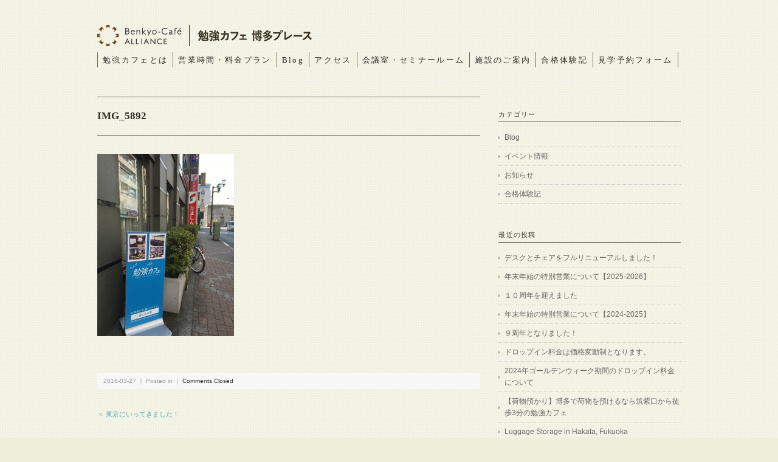

--- FILE ---
content_type: text/html; charset=UTF-8
request_url: https://benkyo-cafe-hakata.com/20160327blog/img_5892/
body_size: 44033
content:
<!DOCTYPE html>
<html>
<head>
<script async src="https://s.yimg.jp/images/listing/tool/cv/ytag.js"></script>
<script>
window.yjDataLayer = window.yjDataLayer || [];
function ytag() { yjDataLayer.push(arguments); }
ytag({"type":"ycl_cookie"});
</script>
<meta name="google-site-verification" content="NK_6l4K8Hc36XCfFNTzSCB6zhTpIMzbl7FqfZUFFbzA" />
<title>IMG_5892 | 博多駅から徒歩3分の自習室 勉強カフェ博多プレース - 博多駅から徒歩3分の自習室 勉強カフェ博多プレース</title>
<meta charset="utf-8">
<meta name="viewport" content="width=device-width, initial-scale=1.0">

<link rel="stylesheet" href="https://benkyo-cafe-hakata.com/wp-content/themes/flora/responsive.css" type="text/css" media="screen, print" />
<link rel="stylesheet" href="https://benkyo-cafe-hakata.com/wp-content/themes/flora/style.css" type="text/css" media="screen, print" />
<link rel="alternate" type="application/atom+xml" title="博多駅から徒歩3分の自習室 勉強カフェ博多プレース Atom Feed" href="https://benkyo-cafe-hakata.com/feed/atom/" />
<link rel="alternate" type="application/rss+xml" title="博多駅から徒歩3分の自習室 勉強カフェ博多プレース RSS Feed" href="https://benkyo-cafe-hakata.com/feed/" />
<!--[if lt IE 9]>
<script src="http://html5shiv.googlecode.com/svn/trunk/html5.js"></script>
<![endif]-->

		<!-- All in One SEO 4.9.3 - aioseo.com -->
	<meta name="robots" content="max-image-preview:large" />
	<meta name="author" content="bca_hakata"/>
	<link rel="canonical" href="https://benkyo-cafe-hakata.com/20160327blog/img_5892/" />
	<meta name="generator" content="All in One SEO (AIOSEO) 4.9.3" />
		<meta property="og:locale" content="ja_JP" />
		<meta property="og:site_name" content="勉強カフェ アライアンス博多プレース" />
		<meta property="og:type" content="article" />
		<meta property="og:title" content="IMG_5892 | 博多駅から徒歩3分の自習室 勉強カフェ博多プレース" />
		<meta property="og:url" content="https://benkyo-cafe-hakata.com/20160327blog/img_5892/" />
		<meta property="fb:admins" content="2401693119882342" />
		<meta property="article:published_time" content="2016-03-27T11:04:52+00:00" />
		<meta property="article:modified_time" content="2016-03-27T11:04:52+00:00" />
		<meta property="article:publisher" content="https://www.facebook.com/bca.hakata/" />
		<meta name="twitter:card" content="summary_large_image" />
		<meta name="twitter:site" content="@bca_hakata" />
		<meta name="twitter:title" content="IMG_5892 | 博多駅から徒歩3分の自習室 勉強カフェ博多プレース" />
		<meta name="twitter:creator" content="@bca_hakata" />
		<meta name="twitter:image" content="https://benkyo-cafe-hakata.com/wp-content/uploads/2021/08/logo_900_426.png" />
		<script type="application/ld+json" class="aioseo-schema">
			{"@context":"https:\/\/schema.org","@graph":[{"@type":"BreadcrumbList","@id":"https:\/\/benkyo-cafe-hakata.com\/20160327blog\/img_5892\/#breadcrumblist","itemListElement":[{"@type":"ListItem","@id":"https:\/\/benkyo-cafe-hakata.com#listItem","position":1,"name":"\u30db\u30fc\u30e0","item":"https:\/\/benkyo-cafe-hakata.com","nextItem":{"@type":"ListItem","@id":"https:\/\/benkyo-cafe-hakata.com\/20160327blog\/img_5892\/#listItem","name":"IMG_5892"}},{"@type":"ListItem","@id":"https:\/\/benkyo-cafe-hakata.com\/20160327blog\/img_5892\/#listItem","position":2,"name":"IMG_5892","previousItem":{"@type":"ListItem","@id":"https:\/\/benkyo-cafe-hakata.com#listItem","name":"\u30db\u30fc\u30e0"}}]},{"@type":"ItemPage","@id":"https:\/\/benkyo-cafe-hakata.com\/20160327blog\/img_5892\/#itempage","url":"https:\/\/benkyo-cafe-hakata.com\/20160327blog\/img_5892\/","name":"IMG_5892 | \u535a\u591a\u99c5\u304b\u3089\u5f92\u6b693\u5206\u306e\u81ea\u7fd2\u5ba4 \u52c9\u5f37\u30ab\u30d5\u30a7\u535a\u591a\u30d7\u30ec\u30fc\u30b9","inLanguage":"ja","isPartOf":{"@id":"https:\/\/benkyo-cafe-hakata.com\/#website"},"breadcrumb":{"@id":"https:\/\/benkyo-cafe-hakata.com\/20160327blog\/img_5892\/#breadcrumblist"},"author":{"@id":"https:\/\/benkyo-cafe-hakata.com\/author\/bca_hakata\/#author"},"creator":{"@id":"https:\/\/benkyo-cafe-hakata.com\/author\/bca_hakata\/#author"},"datePublished":"2016-03-27T20:04:52+09:00","dateModified":"2016-03-27T20:04:52+09:00"},{"@type":"Organization","@id":"https:\/\/benkyo-cafe-hakata.com\/#organization","name":"\u52c9\u5f37\u30ab\u30d5\u30a7\u535a\u591a\u30d7\u30ec\u30fc\u30b9","description":"\u52c9\u5f37\u306b\u96c6\u4e2d\u3067\u304d\u308b\u9b54\u6cd5\u306e\u7a7a\u9593","url":"https:\/\/benkyo-cafe-hakata.com\/","telephone":"+81924097433","logo":{"@type":"ImageObject","url":"https:\/\/benkyo-cafe-hakata.com\/wp-content\/uploads\/2021\/08\/logo_900_426.png","@id":"https:\/\/benkyo-cafe-hakata.com\/20160327blog\/img_5892\/#organizationLogo","width":900,"height":426},"image":{"@id":"https:\/\/benkyo-cafe-hakata.com\/20160327blog\/img_5892\/#organizationLogo"},"sameAs":["https:\/\/www.facebook.com\/bca.hakata\/","https:\/\/twitter.com\/bca_hakata"]},{"@type":"Person","@id":"https:\/\/benkyo-cafe-hakata.com\/author\/bca_hakata\/#author","url":"https:\/\/benkyo-cafe-hakata.com\/author\/bca_hakata\/","name":"bca_hakata","image":{"@type":"ImageObject","@id":"https:\/\/benkyo-cafe-hakata.com\/20160327blog\/img_5892\/#authorImage","url":"https:\/\/secure.gravatar.com\/avatar\/bb21fbd207f84725a66903b9c8ee7d695ccbc6e3721cfe19a941e1861bdaea49?s=96&d=mm&r=g","width":96,"height":96,"caption":"bca_hakata"}},{"@type":"WebSite","@id":"https:\/\/benkyo-cafe-hakata.com\/#website","url":"https:\/\/benkyo-cafe-hakata.com\/","name":"\u535a\u591a\u99c5\u304b\u3089\u5f92\u6b693\u5206\u306e\u81ea\u7fd2\u5ba4 \u52c9\u5f37\u30ab\u30d5\u30a7\u535a\u591a\u30d7\u30ec\u30fc\u30b9","description":"\u52c9\u5f37\u306b\u96c6\u4e2d\u3067\u304d\u308b\u9b54\u6cd5\u306e\u7a7a\u9593","inLanguage":"ja","publisher":{"@id":"https:\/\/benkyo-cafe-hakata.com\/#organization"}}]}
		</script>
		<!-- All in One SEO -->

<link rel='dns-prefetch' href='//ajax.googleapis.com' />
<link rel="alternate" title="oEmbed (JSON)" type="application/json+oembed" href="https://benkyo-cafe-hakata.com/wp-json/oembed/1.0/embed?url=https%3A%2F%2Fbenkyo-cafe-hakata.com%2F20160327blog%2Fimg_5892%2F" />
<link rel="alternate" title="oEmbed (XML)" type="text/xml+oembed" href="https://benkyo-cafe-hakata.com/wp-json/oembed/1.0/embed?url=https%3A%2F%2Fbenkyo-cafe-hakata.com%2F20160327blog%2Fimg_5892%2F&#038;format=xml" />
<style id='wp-img-auto-sizes-contain-inline-css' type='text/css'>
img:is([sizes=auto i],[sizes^="auto," i]){contain-intrinsic-size:3000px 1500px}
/*# sourceURL=wp-img-auto-sizes-contain-inline-css */
</style>
<style id='wp-emoji-styles-inline-css' type='text/css'>

	img.wp-smiley, img.emoji {
		display: inline !important;
		border: none !important;
		box-shadow: none !important;
		height: 1em !important;
		width: 1em !important;
		margin: 0 0.07em !important;
		vertical-align: -0.1em !important;
		background: none !important;
		padding: 0 !important;
	}
/*# sourceURL=wp-emoji-styles-inline-css */
</style>
<style id='wp-block-library-inline-css' type='text/css'>
:root{--wp-block-synced-color:#7a00df;--wp-block-synced-color--rgb:122,0,223;--wp-bound-block-color:var(--wp-block-synced-color);--wp-editor-canvas-background:#ddd;--wp-admin-theme-color:#007cba;--wp-admin-theme-color--rgb:0,124,186;--wp-admin-theme-color-darker-10:#006ba1;--wp-admin-theme-color-darker-10--rgb:0,107,160.5;--wp-admin-theme-color-darker-20:#005a87;--wp-admin-theme-color-darker-20--rgb:0,90,135;--wp-admin-border-width-focus:2px}@media (min-resolution:192dpi){:root{--wp-admin-border-width-focus:1.5px}}.wp-element-button{cursor:pointer}:root .has-very-light-gray-background-color{background-color:#eee}:root .has-very-dark-gray-background-color{background-color:#313131}:root .has-very-light-gray-color{color:#eee}:root .has-very-dark-gray-color{color:#313131}:root .has-vivid-green-cyan-to-vivid-cyan-blue-gradient-background{background:linear-gradient(135deg,#00d084,#0693e3)}:root .has-purple-crush-gradient-background{background:linear-gradient(135deg,#34e2e4,#4721fb 50%,#ab1dfe)}:root .has-hazy-dawn-gradient-background{background:linear-gradient(135deg,#faaca8,#dad0ec)}:root .has-subdued-olive-gradient-background{background:linear-gradient(135deg,#fafae1,#67a671)}:root .has-atomic-cream-gradient-background{background:linear-gradient(135deg,#fdd79a,#004a59)}:root .has-nightshade-gradient-background{background:linear-gradient(135deg,#330968,#31cdcf)}:root .has-midnight-gradient-background{background:linear-gradient(135deg,#020381,#2874fc)}:root{--wp--preset--font-size--normal:16px;--wp--preset--font-size--huge:42px}.has-regular-font-size{font-size:1em}.has-larger-font-size{font-size:2.625em}.has-normal-font-size{font-size:var(--wp--preset--font-size--normal)}.has-huge-font-size{font-size:var(--wp--preset--font-size--huge)}.has-text-align-center{text-align:center}.has-text-align-left{text-align:left}.has-text-align-right{text-align:right}.has-fit-text{white-space:nowrap!important}#end-resizable-editor-section{display:none}.aligncenter{clear:both}.items-justified-left{justify-content:flex-start}.items-justified-center{justify-content:center}.items-justified-right{justify-content:flex-end}.items-justified-space-between{justify-content:space-between}.screen-reader-text{border:0;clip-path:inset(50%);height:1px;margin:-1px;overflow:hidden;padding:0;position:absolute;width:1px;word-wrap:normal!important}.screen-reader-text:focus{background-color:#ddd;clip-path:none;color:#444;display:block;font-size:1em;height:auto;left:5px;line-height:normal;padding:15px 23px 14px;text-decoration:none;top:5px;width:auto;z-index:100000}html :where(.has-border-color){border-style:solid}html :where([style*=border-top-color]){border-top-style:solid}html :where([style*=border-right-color]){border-right-style:solid}html :where([style*=border-bottom-color]){border-bottom-style:solid}html :where([style*=border-left-color]){border-left-style:solid}html :where([style*=border-width]){border-style:solid}html :where([style*=border-top-width]){border-top-style:solid}html :where([style*=border-right-width]){border-right-style:solid}html :where([style*=border-bottom-width]){border-bottom-style:solid}html :where([style*=border-left-width]){border-left-style:solid}html :where(img[class*=wp-image-]){height:auto;max-width:100%}:where(figure){margin:0 0 1em}html :where(.is-position-sticky){--wp-admin--admin-bar--position-offset:var(--wp-admin--admin-bar--height,0px)}@media screen and (max-width:600px){html :where(.is-position-sticky){--wp-admin--admin-bar--position-offset:0px}}

/*# sourceURL=wp-block-library-inline-css */
</style><style id='wp-block-spacer-inline-css' type='text/css'>
.wp-block-spacer{clear:both}
/*# sourceURL=https://benkyo-cafe-hakata.com/wp-includes/blocks/spacer/style.min.css */
</style>
<style id='global-styles-inline-css' type='text/css'>
:root{--wp--preset--aspect-ratio--square: 1;--wp--preset--aspect-ratio--4-3: 4/3;--wp--preset--aspect-ratio--3-4: 3/4;--wp--preset--aspect-ratio--3-2: 3/2;--wp--preset--aspect-ratio--2-3: 2/3;--wp--preset--aspect-ratio--16-9: 16/9;--wp--preset--aspect-ratio--9-16: 9/16;--wp--preset--color--black: #000000;--wp--preset--color--cyan-bluish-gray: #abb8c3;--wp--preset--color--white: #ffffff;--wp--preset--color--pale-pink: #f78da7;--wp--preset--color--vivid-red: #cf2e2e;--wp--preset--color--luminous-vivid-orange: #ff6900;--wp--preset--color--luminous-vivid-amber: #fcb900;--wp--preset--color--light-green-cyan: #7bdcb5;--wp--preset--color--vivid-green-cyan: #00d084;--wp--preset--color--pale-cyan-blue: #8ed1fc;--wp--preset--color--vivid-cyan-blue: #0693e3;--wp--preset--color--vivid-purple: #9b51e0;--wp--preset--gradient--vivid-cyan-blue-to-vivid-purple: linear-gradient(135deg,rgb(6,147,227) 0%,rgb(155,81,224) 100%);--wp--preset--gradient--light-green-cyan-to-vivid-green-cyan: linear-gradient(135deg,rgb(122,220,180) 0%,rgb(0,208,130) 100%);--wp--preset--gradient--luminous-vivid-amber-to-luminous-vivid-orange: linear-gradient(135deg,rgb(252,185,0) 0%,rgb(255,105,0) 100%);--wp--preset--gradient--luminous-vivid-orange-to-vivid-red: linear-gradient(135deg,rgb(255,105,0) 0%,rgb(207,46,46) 100%);--wp--preset--gradient--very-light-gray-to-cyan-bluish-gray: linear-gradient(135deg,rgb(238,238,238) 0%,rgb(169,184,195) 100%);--wp--preset--gradient--cool-to-warm-spectrum: linear-gradient(135deg,rgb(74,234,220) 0%,rgb(151,120,209) 20%,rgb(207,42,186) 40%,rgb(238,44,130) 60%,rgb(251,105,98) 80%,rgb(254,248,76) 100%);--wp--preset--gradient--blush-light-purple: linear-gradient(135deg,rgb(255,206,236) 0%,rgb(152,150,240) 100%);--wp--preset--gradient--blush-bordeaux: linear-gradient(135deg,rgb(254,205,165) 0%,rgb(254,45,45) 50%,rgb(107,0,62) 100%);--wp--preset--gradient--luminous-dusk: linear-gradient(135deg,rgb(255,203,112) 0%,rgb(199,81,192) 50%,rgb(65,88,208) 100%);--wp--preset--gradient--pale-ocean: linear-gradient(135deg,rgb(255,245,203) 0%,rgb(182,227,212) 50%,rgb(51,167,181) 100%);--wp--preset--gradient--electric-grass: linear-gradient(135deg,rgb(202,248,128) 0%,rgb(113,206,126) 100%);--wp--preset--gradient--midnight: linear-gradient(135deg,rgb(2,3,129) 0%,rgb(40,116,252) 100%);--wp--preset--font-size--small: 13px;--wp--preset--font-size--medium: 20px;--wp--preset--font-size--large: 36px;--wp--preset--font-size--x-large: 42px;--wp--preset--spacing--20: 0.44rem;--wp--preset--spacing--30: 0.67rem;--wp--preset--spacing--40: 1rem;--wp--preset--spacing--50: 1.5rem;--wp--preset--spacing--60: 2.25rem;--wp--preset--spacing--70: 3.38rem;--wp--preset--spacing--80: 5.06rem;--wp--preset--shadow--natural: 6px 6px 9px rgba(0, 0, 0, 0.2);--wp--preset--shadow--deep: 12px 12px 50px rgba(0, 0, 0, 0.4);--wp--preset--shadow--sharp: 6px 6px 0px rgba(0, 0, 0, 0.2);--wp--preset--shadow--outlined: 6px 6px 0px -3px rgb(255, 255, 255), 6px 6px rgb(0, 0, 0);--wp--preset--shadow--crisp: 6px 6px 0px rgb(0, 0, 0);}:where(.is-layout-flex){gap: 0.5em;}:where(.is-layout-grid){gap: 0.5em;}body .is-layout-flex{display: flex;}.is-layout-flex{flex-wrap: wrap;align-items: center;}.is-layout-flex > :is(*, div){margin: 0;}body .is-layout-grid{display: grid;}.is-layout-grid > :is(*, div){margin: 0;}:where(.wp-block-columns.is-layout-flex){gap: 2em;}:where(.wp-block-columns.is-layout-grid){gap: 2em;}:where(.wp-block-post-template.is-layout-flex){gap: 1.25em;}:where(.wp-block-post-template.is-layout-grid){gap: 1.25em;}.has-black-color{color: var(--wp--preset--color--black) !important;}.has-cyan-bluish-gray-color{color: var(--wp--preset--color--cyan-bluish-gray) !important;}.has-white-color{color: var(--wp--preset--color--white) !important;}.has-pale-pink-color{color: var(--wp--preset--color--pale-pink) !important;}.has-vivid-red-color{color: var(--wp--preset--color--vivid-red) !important;}.has-luminous-vivid-orange-color{color: var(--wp--preset--color--luminous-vivid-orange) !important;}.has-luminous-vivid-amber-color{color: var(--wp--preset--color--luminous-vivid-amber) !important;}.has-light-green-cyan-color{color: var(--wp--preset--color--light-green-cyan) !important;}.has-vivid-green-cyan-color{color: var(--wp--preset--color--vivid-green-cyan) !important;}.has-pale-cyan-blue-color{color: var(--wp--preset--color--pale-cyan-blue) !important;}.has-vivid-cyan-blue-color{color: var(--wp--preset--color--vivid-cyan-blue) !important;}.has-vivid-purple-color{color: var(--wp--preset--color--vivid-purple) !important;}.has-black-background-color{background-color: var(--wp--preset--color--black) !important;}.has-cyan-bluish-gray-background-color{background-color: var(--wp--preset--color--cyan-bluish-gray) !important;}.has-white-background-color{background-color: var(--wp--preset--color--white) !important;}.has-pale-pink-background-color{background-color: var(--wp--preset--color--pale-pink) !important;}.has-vivid-red-background-color{background-color: var(--wp--preset--color--vivid-red) !important;}.has-luminous-vivid-orange-background-color{background-color: var(--wp--preset--color--luminous-vivid-orange) !important;}.has-luminous-vivid-amber-background-color{background-color: var(--wp--preset--color--luminous-vivid-amber) !important;}.has-light-green-cyan-background-color{background-color: var(--wp--preset--color--light-green-cyan) !important;}.has-vivid-green-cyan-background-color{background-color: var(--wp--preset--color--vivid-green-cyan) !important;}.has-pale-cyan-blue-background-color{background-color: var(--wp--preset--color--pale-cyan-blue) !important;}.has-vivid-cyan-blue-background-color{background-color: var(--wp--preset--color--vivid-cyan-blue) !important;}.has-vivid-purple-background-color{background-color: var(--wp--preset--color--vivid-purple) !important;}.has-black-border-color{border-color: var(--wp--preset--color--black) !important;}.has-cyan-bluish-gray-border-color{border-color: var(--wp--preset--color--cyan-bluish-gray) !important;}.has-white-border-color{border-color: var(--wp--preset--color--white) !important;}.has-pale-pink-border-color{border-color: var(--wp--preset--color--pale-pink) !important;}.has-vivid-red-border-color{border-color: var(--wp--preset--color--vivid-red) !important;}.has-luminous-vivid-orange-border-color{border-color: var(--wp--preset--color--luminous-vivid-orange) !important;}.has-luminous-vivid-amber-border-color{border-color: var(--wp--preset--color--luminous-vivid-amber) !important;}.has-light-green-cyan-border-color{border-color: var(--wp--preset--color--light-green-cyan) !important;}.has-vivid-green-cyan-border-color{border-color: var(--wp--preset--color--vivid-green-cyan) !important;}.has-pale-cyan-blue-border-color{border-color: var(--wp--preset--color--pale-cyan-blue) !important;}.has-vivid-cyan-blue-border-color{border-color: var(--wp--preset--color--vivid-cyan-blue) !important;}.has-vivid-purple-border-color{border-color: var(--wp--preset--color--vivid-purple) !important;}.has-vivid-cyan-blue-to-vivid-purple-gradient-background{background: var(--wp--preset--gradient--vivid-cyan-blue-to-vivid-purple) !important;}.has-light-green-cyan-to-vivid-green-cyan-gradient-background{background: var(--wp--preset--gradient--light-green-cyan-to-vivid-green-cyan) !important;}.has-luminous-vivid-amber-to-luminous-vivid-orange-gradient-background{background: var(--wp--preset--gradient--luminous-vivid-amber-to-luminous-vivid-orange) !important;}.has-luminous-vivid-orange-to-vivid-red-gradient-background{background: var(--wp--preset--gradient--luminous-vivid-orange-to-vivid-red) !important;}.has-very-light-gray-to-cyan-bluish-gray-gradient-background{background: var(--wp--preset--gradient--very-light-gray-to-cyan-bluish-gray) !important;}.has-cool-to-warm-spectrum-gradient-background{background: var(--wp--preset--gradient--cool-to-warm-spectrum) !important;}.has-blush-light-purple-gradient-background{background: var(--wp--preset--gradient--blush-light-purple) !important;}.has-blush-bordeaux-gradient-background{background: var(--wp--preset--gradient--blush-bordeaux) !important;}.has-luminous-dusk-gradient-background{background: var(--wp--preset--gradient--luminous-dusk) !important;}.has-pale-ocean-gradient-background{background: var(--wp--preset--gradient--pale-ocean) !important;}.has-electric-grass-gradient-background{background: var(--wp--preset--gradient--electric-grass) !important;}.has-midnight-gradient-background{background: var(--wp--preset--gradient--midnight) !important;}.has-small-font-size{font-size: var(--wp--preset--font-size--small) !important;}.has-medium-font-size{font-size: var(--wp--preset--font-size--medium) !important;}.has-large-font-size{font-size: var(--wp--preset--font-size--large) !important;}.has-x-large-font-size{font-size: var(--wp--preset--font-size--x-large) !important;}
/*# sourceURL=global-styles-inline-css */
</style>

<style id='classic-theme-styles-inline-css' type='text/css'>
/*! This file is auto-generated */
.wp-block-button__link{color:#fff;background-color:#32373c;border-radius:9999px;box-shadow:none;text-decoration:none;padding:calc(.667em + 2px) calc(1.333em + 2px);font-size:1.125em}.wp-block-file__button{background:#32373c;color:#fff;text-decoration:none}
/*# sourceURL=/wp-includes/css/classic-themes.min.css */
</style>
<link rel='stylesheet' id='easy_table_style-css' href='https://benkyo-cafe-hakata.com/wp-content/plugins/easy-table/themes/cuscosky/style.css?ver=1.8' type='text/css' media='all' />
<script type="text/javascript" src="http://ajax.googleapis.com/ajax/libs/jquery/1.7.1/jquery.min.js?ver=1.7.1" id="jquery-js"></script>
<link rel="https://api.w.org/" href="https://benkyo-cafe-hakata.com/wp-json/" /><link rel="alternate" title="JSON" type="application/json" href="https://benkyo-cafe-hakata.com/wp-json/wp/v2/media/1847" /><link rel='shortlink' href='https://benkyo-cafe-hakata.com/?p=1847' />
<style type="text/css" id="custom-background-css">
body.custom-background { background-color: #eeeeda; background-image: url("https://benkyo-cafe-hakata.com/wp-content/uploads/2015/06/bg.png"); background-position: left top; background-size: auto; background-repeat: repeat; background-attachment: scroll; }
</style>
	<link rel="icon" href="https://benkyo-cafe-hakata.com/wp-content/uploads/2018/01/cropped-favicon-32x32.png" sizes="32x32" />
<link rel="icon" href="https://benkyo-cafe-hakata.com/wp-content/uploads/2018/01/cropped-favicon-192x192.png" sizes="192x192" />
<link rel="apple-touch-icon" href="https://benkyo-cafe-hakata.com/wp-content/uploads/2018/01/cropped-favicon-180x180.png" />
<meta name="msapplication-TileImage" content="https://benkyo-cafe-hakata.com/wp-content/uploads/2018/01/cropped-favicon-270x270.png" />
		<style type="text/css" id="wp-custom-css">
			a.button{
   display:block;
   padding:10px;
   margin:0 auto;
   color:#337ab7;/* 文字色 */
   text-align:center;
   font-size:20px;
   font-weight: bold;
   border-radius: 0px;   
   text-decoration: none;
   width: 60%;
   border: 5px solid #337ab7;/*枠*/
}
/* マウスオーバー時 */
a.button:hover{
   color:#ffffff!important;
   background: #337ab7;/* 反転背景色 */
}

.th-nowrap{
  white-space: nowrap;
}

.td-nowrap{
  white-space: nowrap;
}
		</style>
		<script type="text/javascript" src="https://benkyo-cafe-hakata.com/wp-content/themes/flora/jquery/scrolltopcontrol.js"></script>
<script type="text/javascript">
 $().ready(function() {
   $(document).ready(
     function(){
     $("a img").hover(function(){
     $(this).fadeTo(200, 0.5);
     },function(){
     $(this).fadeTo(300, 1.0);
     });
   });
 });
	
</script>
<!-- Global site tag (gtag.js) - Google Analytics -->
<script async src="https://www.googletagmanager.com/gtag/js?id=UA-143097336-1">
</script>
<script>
  window.dataLayer = window.dataLayer || [];
  function gtag(){dataLayer.push(arguments);}
  gtag('js', new Date());

  gtag('config', 'UA-143097336-1');
</script>

<!-- Global site tag (gtag.js) - Google Ads: 943299851 -->
<script async src="https://www.googletagmanager.com/gtag/js?id=AW-943299851"></script>
<script>
  window.dataLayer = window.dataLayer || [];
  function gtag(){dataLayer.push(arguments);}
  gtag('js', new Date());

  gtag('config', 'AW-943299851');
</script>

<!-- Global site tag (gtag.js) - Google Analytics -->
<script async src="https://www.googletagmanager.com/gtag/js?id=G-XCLKL748LV"></script>
<script>
  window.dataLayer = window.dataLayer || [];
  function gtag(){dataLayer.push(arguments);}
  gtag('js', new Date());

  gtag('config', 'G-XCLKL748LV');
</script>

<!-- Event snippet for ドロップイン申し込み conversion page -->
<script>
  window.addEventListener('DOMContentLoaded', function() {
    document.querySelectorAll('[href*="script.google.com/a/macros/benkyo-cafe-hakata.com/s/AKfycbyGc9wKh48_hg48F_maf9YSSmobP4xL76qGn9JKCkHzsyxtO5gveUDEkdl1HbOEWpteQw/exec"]').forEach(function(link){
      link.addEventListener('click', function() {
        gtag('event', 'conversion', {'send_to': 'AW-943299851/A9znCIPGs7QbEIu65sED'});
      });
    });
  });
</script>
	
</head>

<body class="attachment wp-singular attachment-template-default single single-attachment postid-1847 attachmentid-1847 attachment-jpeg custom-background wp-theme-flora">
<!-- 全体warapper -->
<div class="wrapper">

<!-- ヘッダー -->
<header id="header">

<!-- ロゴ -->
<h1 class="logo">
<a href="https://benkyo-cafe-hakata.com" title="博多駅から徒歩3分の自習室 勉強カフェ博多プレース"><img src="https://benkyo-cafe-hakata.com//wp-content/uploads/2015/06/bca_hakata_logo.png" alt="博多駅から徒歩3分の自習室 勉強カフェ博多プレース"/></a>
</h1>
<!-- / ロゴ -->

<!-- トップナビゲーション -->
<nav id="nav">
<ul id="topnav">
<li><div class="menu-header"><ul id="menu-topnav" class="menu"><li id="menu-item-21" class="menu-item menu-item-type-post_type menu-item-object-page menu-item-21"><a href="https://benkyo-cafe-hakata.com/about/">勉強カフェとは</a></li>
<li id="menu-item-22" class="menu-item menu-item-type-post_type menu-item-object-page menu-item-22"><a href="https://benkyo-cafe-hakata.com/plan/">営業時間・料金プラン</a></li>
<li id="menu-item-24" class="menu-item menu-item-type-taxonomy menu-item-object-category menu-item-24"><a href="https://benkyo-cafe-hakata.com/category/blog/">Blog</a></li>
<li id="menu-item-23" class="menu-item menu-item-type-post_type menu-item-object-page menu-item-23"><a href="https://benkyo-cafe-hakata.com/access/">アクセス</a></li>
<li id="menu-item-474" class="menu-item menu-item-type-post_type menu-item-object-page menu-item-474"><a href="https://benkyo-cafe-hakata.com/seminarroom/">会議室・セミナールーム</a></li>
<li id="menu-item-516" class="menu-item menu-item-type-post_type menu-item-object-page menu-item-516"><a href="https://benkyo-cafe-hakata.com/facility/">施設のご案内</a></li>
<li id="menu-item-8281" class="menu-item menu-item-type-taxonomy menu-item-object-category menu-item-8281"><a href="https://benkyo-cafe-hakata.com/category/success-stories/">合格体験記</a></li>
<li id="menu-item-5807" class="menu-item menu-item-type-post_type menu-item-object-page menu-item-5807"><a href="https://benkyo-cafe-hakata.com/entry-form/">見学予約フォーム</a></li>
</ul></div></li>
</ul>
</nav>
<!-- / トップナビゲーション -->

</header>
<!-- / ヘッダー -->
<!-- メインwrap -->
<div id="main">


<!-- コンテンツブロック -->
<div class="row">


<!-- 本文エリア -->
<article class="twothird">

<!-- ページタイトル -->
<h2 class="pagetitle"></h2>
<!-- / ページタイトル -->


<!-- 投稿 -->
<h3 class="blog-title">IMG_5892</h3>

<p class="attachment"><a href='https://benkyo-cafe-hakata.com/wp-content/uploads/2016/03/IMG_5892-e1459077112814.jpg'><img fetchpriority="high" decoding="async" width="225" height="300" src="https://benkyo-cafe-hakata.com/wp-content/uploads/2016/03/IMG_5892-e1459077112814-225x300.jpg" class="attachment-medium size-medium" alt="" srcset="https://benkyo-cafe-hakata.com/wp-content/uploads/2016/03/IMG_5892-e1459077112814-225x300.jpg 225w, https://benkyo-cafe-hakata.com/wp-content/uploads/2016/03/IMG_5892-e1459077112814-768x1024.jpg 768w" sizes="(max-width: 225px) 100vw, 225px" /></a></p>

<div id="blog-foot">2016-03-27 ｜ Posted in  ｜ <span>Comments Closed</span>　</div>
<!-- / 投稿 -->

<!-- ページャー -->
<div id="next">
<span class="left"><a href="https://benkyo-cafe-hakata.com/20160327blog/" rel="prev">＜ 東京にいってきました！</a></span>
<span class="right"></span>
<div class="clear"></div>
</div>
<!-- / ページャー -->

<!-- コメントエリア -->


<!-- / コメントエリア -->

<!-- 投稿が無い場合 -->
<!-- 投稿が無い場合 -->


</article>
<!-- / 本文エリア -->


<!-- サイドエリア -->
<article class="third">

<!-- サイドバー -->
<div id="sidebar">

<div id="sidebox">
<div id="categories-2" class="widget widget_categories"><div class="sidebar-title">カテゴリー</div>
			<ul>
					<li class="cat-item cat-item-2"><a href="https://benkyo-cafe-hakata.com/category/blog/">Blog</a>
</li>
	<li class="cat-item cat-item-4"><a href="https://benkyo-cafe-hakata.com/category/gallery/">イベント情報</a>
</li>
	<li class="cat-item cat-item-3"><a href="https://benkyo-cafe-hakata.com/category/news/">お知らせ</a>
</li>
	<li class="cat-item cat-item-33"><a href="https://benkyo-cafe-hakata.com/category/success-stories/">合格体験記</a>
</li>
			</ul>

			</div><div id="block-37" class="widget widget_block">
<div style="height:40px" aria-hidden="true" class="wp-block-spacer"></div>
</div>
		<div id="recent-posts-2" class="widget widget_recent_entries">
		<div class="sidebar-title">最近の投稿</div>
		<ul>
											<li>
					<a href="https://benkyo-cafe-hakata.com/renewal-desk-chair/">デスクとチェアをフルリニューアルしました！</a>
									</li>
											<li>
					<a href="https://benkyo-cafe-hakata.com/nenmatsu-nenshi-2025-2026/">年末年始の特別営業について【2025-2026】</a>
									</li>
											<li>
					<a href="https://benkyo-cafe-hakata.com/%ef%bc%91%ef%bc%90%e5%91%a8%e5%b9%b4%e3%81%a8%e3%81%aa%e3%82%8a%e3%81%be%e3%81%97%e3%81%9f/">１０周年を迎えました</a>
									</li>
											<li>
					<a href="https://benkyo-cafe-hakata.com/nenmatsu-nenshi-2024-2025/">年末年始の特別営業について【2024-2025】</a>
									</li>
											<li>
					<a href="https://benkyo-cafe-hakata.com/%ef%bc%99%e5%91%a8%e5%b9%b4%e3%81%a8%e3%81%aa%e3%82%8a%e3%81%be%e3%81%97%e3%81%9f%ef%bc%81/">９周年となりました！</a>
									</li>
											<li>
					<a href="https://benkyo-cafe-hakata.com/dropin-dynamic-pricing/">ドロップイン料金は価格変動制となります。</a>
									</li>
											<li>
					<a href="https://benkyo-cafe-hakata.com/goldenweek-2024/">2024年ゴールデンウィーク期間のドロップイン料金について</a>
									</li>
											<li>
					<a href="https://benkyo-cafe-hakata.com/luggage-storage-hakata/">【荷物預かり】博多で荷物を預けるなら筑紫口から徒歩3分の勉強カフェ</a>
									</li>
											<li>
					<a href="https://benkyo-cafe-hakata.com/luggage-storage-in-hakata-fukuoka/">Luggage Storage in Hakata, Fukuoka</a>
									</li>
											<li>
					<a href="https://benkyo-cafe-hakata.com/update-dropin-price/">ドロップイン料金改定のお知らせ(2024年3月1日より)</a>
									</li>
					</ul>

		</div><div id="block-38" class="widget widget_block">
<div style="height:40px" aria-hidden="true" class="wp-block-spacer"></div>
</div><div id="archives-2" class="widget widget_archive"><div class="sidebar-title">アーカイブ</div>
			<ul>
					<li><a href='https://benkyo-cafe-hakata.com/2025/12/'>2025年12月</a></li>
	<li><a href='https://benkyo-cafe-hakata.com/2025/11/'>2025年11月</a></li>
	<li><a href='https://benkyo-cafe-hakata.com/2025/08/'>2025年8月</a></li>
	<li><a href='https://benkyo-cafe-hakata.com/2024/11/'>2024年11月</a></li>
	<li><a href='https://benkyo-cafe-hakata.com/2024/08/'>2024年8月</a></li>
	<li><a href='https://benkyo-cafe-hakata.com/2024/06/'>2024年6月</a></li>
	<li><a href='https://benkyo-cafe-hakata.com/2024/04/'>2024年4月</a></li>
	<li><a href='https://benkyo-cafe-hakata.com/2024/03/'>2024年3月</a></li>
	<li><a href='https://benkyo-cafe-hakata.com/2024/02/'>2024年2月</a></li>
	<li><a href='https://benkyo-cafe-hakata.com/2023/11/'>2023年11月</a></li>
	<li><a href='https://benkyo-cafe-hakata.com/2023/10/'>2023年10月</a></li>
	<li><a href='https://benkyo-cafe-hakata.com/2023/08/'>2023年8月</a></li>
	<li><a href='https://benkyo-cafe-hakata.com/2023/05/'>2023年5月</a></li>
	<li><a href='https://benkyo-cafe-hakata.com/2023/01/'>2023年1月</a></li>
	<li><a href='https://benkyo-cafe-hakata.com/2022/11/'>2022年11月</a></li>
	<li><a href='https://benkyo-cafe-hakata.com/2022/10/'>2022年10月</a></li>
	<li><a href='https://benkyo-cafe-hakata.com/2022/08/'>2022年8月</a></li>
	<li><a href='https://benkyo-cafe-hakata.com/2022/03/'>2022年3月</a></li>
	<li><a href='https://benkyo-cafe-hakata.com/2022/02/'>2022年2月</a></li>
	<li><a href='https://benkyo-cafe-hakata.com/2021/12/'>2021年12月</a></li>
	<li><a href='https://benkyo-cafe-hakata.com/2021/11/'>2021年11月</a></li>
	<li><a href='https://benkyo-cafe-hakata.com/2021/10/'>2021年10月</a></li>
	<li><a href='https://benkyo-cafe-hakata.com/2021/08/'>2021年8月</a></li>
	<li><a href='https://benkyo-cafe-hakata.com/2021/07/'>2021年7月</a></li>
	<li><a href='https://benkyo-cafe-hakata.com/2021/05/'>2021年5月</a></li>
	<li><a href='https://benkyo-cafe-hakata.com/2021/04/'>2021年4月</a></li>
	<li><a href='https://benkyo-cafe-hakata.com/2021/03/'>2021年3月</a></li>
	<li><a href='https://benkyo-cafe-hakata.com/2021/02/'>2021年2月</a></li>
	<li><a href='https://benkyo-cafe-hakata.com/2021/01/'>2021年1月</a></li>
	<li><a href='https://benkyo-cafe-hakata.com/2020/12/'>2020年12月</a></li>
	<li><a href='https://benkyo-cafe-hakata.com/2020/11/'>2020年11月</a></li>
	<li><a href='https://benkyo-cafe-hakata.com/2020/10/'>2020年10月</a></li>
	<li><a href='https://benkyo-cafe-hakata.com/2020/09/'>2020年9月</a></li>
	<li><a href='https://benkyo-cafe-hakata.com/2020/08/'>2020年8月</a></li>
	<li><a href='https://benkyo-cafe-hakata.com/2020/07/'>2020年7月</a></li>
	<li><a href='https://benkyo-cafe-hakata.com/2020/06/'>2020年6月</a></li>
	<li><a href='https://benkyo-cafe-hakata.com/2020/05/'>2020年5月</a></li>
	<li><a href='https://benkyo-cafe-hakata.com/2020/04/'>2020年4月</a></li>
	<li><a href='https://benkyo-cafe-hakata.com/2020/03/'>2020年3月</a></li>
	<li><a href='https://benkyo-cafe-hakata.com/2020/02/'>2020年2月</a></li>
	<li><a href='https://benkyo-cafe-hakata.com/2020/01/'>2020年1月</a></li>
	<li><a href='https://benkyo-cafe-hakata.com/2019/12/'>2019年12月</a></li>
	<li><a href='https://benkyo-cafe-hakata.com/2019/11/'>2019年11月</a></li>
	<li><a href='https://benkyo-cafe-hakata.com/2019/10/'>2019年10月</a></li>
	<li><a href='https://benkyo-cafe-hakata.com/2019/09/'>2019年9月</a></li>
	<li><a href='https://benkyo-cafe-hakata.com/2019/08/'>2019年8月</a></li>
	<li><a href='https://benkyo-cafe-hakata.com/2019/07/'>2019年7月</a></li>
	<li><a href='https://benkyo-cafe-hakata.com/2019/06/'>2019年6月</a></li>
	<li><a href='https://benkyo-cafe-hakata.com/2019/05/'>2019年5月</a></li>
	<li><a href='https://benkyo-cafe-hakata.com/2019/04/'>2019年4月</a></li>
	<li><a href='https://benkyo-cafe-hakata.com/2019/03/'>2019年3月</a></li>
	<li><a href='https://benkyo-cafe-hakata.com/2019/02/'>2019年2月</a></li>
	<li><a href='https://benkyo-cafe-hakata.com/2019/01/'>2019年1月</a></li>
	<li><a href='https://benkyo-cafe-hakata.com/2018/12/'>2018年12月</a></li>
	<li><a href='https://benkyo-cafe-hakata.com/2018/11/'>2018年11月</a></li>
	<li><a href='https://benkyo-cafe-hakata.com/2018/10/'>2018年10月</a></li>
	<li><a href='https://benkyo-cafe-hakata.com/2018/09/'>2018年9月</a></li>
	<li><a href='https://benkyo-cafe-hakata.com/2018/08/'>2018年8月</a></li>
	<li><a href='https://benkyo-cafe-hakata.com/2018/07/'>2018年7月</a></li>
	<li><a href='https://benkyo-cafe-hakata.com/2018/06/'>2018年6月</a></li>
	<li><a href='https://benkyo-cafe-hakata.com/2018/05/'>2018年5月</a></li>
	<li><a href='https://benkyo-cafe-hakata.com/2018/04/'>2018年4月</a></li>
	<li><a href='https://benkyo-cafe-hakata.com/2018/03/'>2018年3月</a></li>
	<li><a href='https://benkyo-cafe-hakata.com/2018/02/'>2018年2月</a></li>
	<li><a href='https://benkyo-cafe-hakata.com/2018/01/'>2018年1月</a></li>
	<li><a href='https://benkyo-cafe-hakata.com/2017/12/'>2017年12月</a></li>
	<li><a href='https://benkyo-cafe-hakata.com/2017/11/'>2017年11月</a></li>
	<li><a href='https://benkyo-cafe-hakata.com/2017/10/'>2017年10月</a></li>
	<li><a href='https://benkyo-cafe-hakata.com/2017/09/'>2017年9月</a></li>
	<li><a href='https://benkyo-cafe-hakata.com/2017/08/'>2017年8月</a></li>
	<li><a href='https://benkyo-cafe-hakata.com/2017/07/'>2017年7月</a></li>
	<li><a href='https://benkyo-cafe-hakata.com/2017/06/'>2017年6月</a></li>
	<li><a href='https://benkyo-cafe-hakata.com/2017/05/'>2017年5月</a></li>
	<li><a href='https://benkyo-cafe-hakata.com/2017/04/'>2017年4月</a></li>
	<li><a href='https://benkyo-cafe-hakata.com/2017/03/'>2017年3月</a></li>
	<li><a href='https://benkyo-cafe-hakata.com/2017/02/'>2017年2月</a></li>
	<li><a href='https://benkyo-cafe-hakata.com/2017/01/'>2017年1月</a></li>
	<li><a href='https://benkyo-cafe-hakata.com/2016/12/'>2016年12月</a></li>
	<li><a href='https://benkyo-cafe-hakata.com/2016/11/'>2016年11月</a></li>
	<li><a href='https://benkyo-cafe-hakata.com/2016/10/'>2016年10月</a></li>
	<li><a href='https://benkyo-cafe-hakata.com/2016/09/'>2016年9月</a></li>
	<li><a href='https://benkyo-cafe-hakata.com/2016/08/'>2016年8月</a></li>
	<li><a href='https://benkyo-cafe-hakata.com/2016/07/'>2016年7月</a></li>
	<li><a href='https://benkyo-cafe-hakata.com/2016/06/'>2016年6月</a></li>
	<li><a href='https://benkyo-cafe-hakata.com/2016/05/'>2016年5月</a></li>
	<li><a href='https://benkyo-cafe-hakata.com/2016/04/'>2016年4月</a></li>
	<li><a href='https://benkyo-cafe-hakata.com/2016/03/'>2016年3月</a></li>
	<li><a href='https://benkyo-cafe-hakata.com/2016/02/'>2016年2月</a></li>
	<li><a href='https://benkyo-cafe-hakata.com/2016/01/'>2016年1月</a></li>
	<li><a href='https://benkyo-cafe-hakata.com/2015/12/'>2015年12月</a></li>
	<li><a href='https://benkyo-cafe-hakata.com/2015/11/'>2015年11月</a></li>
	<li><a href='https://benkyo-cafe-hakata.com/2015/10/'>2015年10月</a></li>
	<li><a href='https://benkyo-cafe-hakata.com/2015/09/'>2015年9月</a></li>
	<li><a href='https://benkyo-cafe-hakata.com/2015/08/'>2015年8月</a></li>
	<li><a href='https://benkyo-cafe-hakata.com/2015/07/'>2015年7月</a></li>
	<li><a href='https://benkyo-cafe-hakata.com/2015/06/'>2015年6月</a></li>
			</ul>

			</div></div>

</div>
<!-- /  サイドバー  -->
</article>
<!-- / サイドエリア -->


</div>
<!-- / コンテンツブロック -->


</div>
<!-- / メインwrap -->

<!-- フッターエリア -->
<footer id="footer">

<div class="footer-line"></div>

<!-- 勉強カフェ/商標 -->
<div id="footer_logo">
<a href="https://benkyo-cafe.net" target="_blank" title="勉強カフェ"><img src="https://benkyo-cafe-hakata.com/wp-content/uploads/2015/06/bc_logo.png" alt="勉強カフェ"/></a>
</div>
<div id="footer_bc">
勉強カフェ®は株式会社ブックマークスの登録商標です。
勉強カフェ 博多プレースは、<a href="https://benkyo-cafe.com" target="_blank" title="勉強カフェ">勉強カフェアライアンス</a>のメンバーです。<br>
<a href="https://benkyo-cafe-hakata.com/commerce-disclosure-page/">特定商取引法に基づく表記</a>
</div>
<!-- /勉強カフェ/商標 -->

<!-- コピーライト表示 -->
<div id="copyright">
© 博多駅から徒歩3分の自習室 勉強カフェ博多プレース. all rights reserved. 
</div>
<!-- /コピーライト表示 -->

</footer>
<!-- / フッターエリア -->

<script type="speculationrules">
{"prefetch":[{"source":"document","where":{"and":[{"href_matches":"/*"},{"not":{"href_matches":["/wp-*.php","/wp-admin/*","/wp-content/uploads/*","/wp-content/*","/wp-content/plugins/*","/wp-content/themes/flora/*","/*\\?(.+)"]}},{"not":{"selector_matches":"a[rel~=\"nofollow\"]"}},{"not":{"selector_matches":".no-prefetch, .no-prefetch a"}}]},"eagerness":"conservative"}]}
</script>
<script id="wp-emoji-settings" type="application/json">
{"baseUrl":"https://s.w.org/images/core/emoji/17.0.2/72x72/","ext":".png","svgUrl":"https://s.w.org/images/core/emoji/17.0.2/svg/","svgExt":".svg","source":{"concatemoji":"https://benkyo-cafe-hakata.com/wp-includes/js/wp-emoji-release.min.js?ver=6.9"}}
</script>
<script type="module">
/* <![CDATA[ */
/*! This file is auto-generated */
const a=JSON.parse(document.getElementById("wp-emoji-settings").textContent),o=(window._wpemojiSettings=a,"wpEmojiSettingsSupports"),s=["flag","emoji"];function i(e){try{var t={supportTests:e,timestamp:(new Date).valueOf()};sessionStorage.setItem(o,JSON.stringify(t))}catch(e){}}function c(e,t,n){e.clearRect(0,0,e.canvas.width,e.canvas.height),e.fillText(t,0,0);t=new Uint32Array(e.getImageData(0,0,e.canvas.width,e.canvas.height).data);e.clearRect(0,0,e.canvas.width,e.canvas.height),e.fillText(n,0,0);const a=new Uint32Array(e.getImageData(0,0,e.canvas.width,e.canvas.height).data);return t.every((e,t)=>e===a[t])}function p(e,t){e.clearRect(0,0,e.canvas.width,e.canvas.height),e.fillText(t,0,0);var n=e.getImageData(16,16,1,1);for(let e=0;e<n.data.length;e++)if(0!==n.data[e])return!1;return!0}function u(e,t,n,a){switch(t){case"flag":return n(e,"\ud83c\udff3\ufe0f\u200d\u26a7\ufe0f","\ud83c\udff3\ufe0f\u200b\u26a7\ufe0f")?!1:!n(e,"\ud83c\udde8\ud83c\uddf6","\ud83c\udde8\u200b\ud83c\uddf6")&&!n(e,"\ud83c\udff4\udb40\udc67\udb40\udc62\udb40\udc65\udb40\udc6e\udb40\udc67\udb40\udc7f","\ud83c\udff4\u200b\udb40\udc67\u200b\udb40\udc62\u200b\udb40\udc65\u200b\udb40\udc6e\u200b\udb40\udc67\u200b\udb40\udc7f");case"emoji":return!a(e,"\ud83e\u1fac8")}return!1}function f(e,t,n,a){let r;const o=(r="undefined"!=typeof WorkerGlobalScope&&self instanceof WorkerGlobalScope?new OffscreenCanvas(300,150):document.createElement("canvas")).getContext("2d",{willReadFrequently:!0}),s=(o.textBaseline="top",o.font="600 32px Arial",{});return e.forEach(e=>{s[e]=t(o,e,n,a)}),s}function r(e){var t=document.createElement("script");t.src=e,t.defer=!0,document.head.appendChild(t)}a.supports={everything:!0,everythingExceptFlag:!0},new Promise(t=>{let n=function(){try{var e=JSON.parse(sessionStorage.getItem(o));if("object"==typeof e&&"number"==typeof e.timestamp&&(new Date).valueOf()<e.timestamp+604800&&"object"==typeof e.supportTests)return e.supportTests}catch(e){}return null}();if(!n){if("undefined"!=typeof Worker&&"undefined"!=typeof OffscreenCanvas&&"undefined"!=typeof URL&&URL.createObjectURL&&"undefined"!=typeof Blob)try{var e="postMessage("+f.toString()+"("+[JSON.stringify(s),u.toString(),c.toString(),p.toString()].join(",")+"));",a=new Blob([e],{type:"text/javascript"});const r=new Worker(URL.createObjectURL(a),{name:"wpTestEmojiSupports"});return void(r.onmessage=e=>{i(n=e.data),r.terminate(),t(n)})}catch(e){}i(n=f(s,u,c,p))}t(n)}).then(e=>{for(const n in e)a.supports[n]=e[n],a.supports.everything=a.supports.everything&&a.supports[n],"flag"!==n&&(a.supports.everythingExceptFlag=a.supports.everythingExceptFlag&&a.supports[n]);var t;a.supports.everythingExceptFlag=a.supports.everythingExceptFlag&&!a.supports.flag,a.supports.everything||((t=a.source||{}).concatemoji?r(t.concatemoji):t.wpemoji&&t.twemoji&&(r(t.twemoji),r(t.wpemoji)))});
//# sourceURL=https://benkyo-cafe-hakata.com/wp-includes/js/wp-emoji-loader.min.js
/* ]]> */
</script>

</div>
<!-- / 全体wrapper -->
<script type="text/javascript">
  (function () {
    var tagjs = document.createElement("script");
    var s = document.getElementsByTagName("script")[0];
    tagjs.async = true;
    tagjs.src = "//s.yjtag.jp/tag.js#site=egpzIA7";
    s.parentNode.insertBefore(tagjs, s);
  }());
</script>
<noscript>
  <iframe src="//b.yjtag.jp/iframe?c=egpzIA7" width="1" height="1" frameborder="0" scrolling="no" marginheight="0" marginwidth="0"></iframe>
</noscript>

<script type="text/javascript" language="javascript">
/* <![CDATA[ */
var yahoo_retargeting_id = 'QJJ0UVWH57';
var yahoo_retargeting_label = '';
/* ]]> */
</script>
<script type="text/javascript" language="javascript" src="//b92.yahoo.co.jp/js/s_retargeting.js"></script>

</body>
</html>
<!-- Dynamic page generated in 0.192 seconds. -->
<!-- Cached page generated by WP-Super-Cache on 2026-01-20 17:17:26 -->

<!-- super cache -->

--- FILE ---
content_type: text/css
request_url: https://benkyo-cafe-hakata.com/wp-content/themes/flora/style.css
body_size: 22998
content:
@charset "utf-8";

/*
Theme Name: Flora
Theme URI: http://minimalwp.com
Description: PC、タブレット、スマートフォンと見ているデバイスに自動最適化されるレスポンシブデザインに対応したミニマルでシンプルな公式サイトタイプのWordPressテーマです。トップページには大きなスライドショーを配置しました。とびきりの写真やイラストでオリジナリティ溢れるトップページにしてください。ロゴ、メニュー、スライドショー、ウィジット（トップページ×２／サイドバー）が、管理画面から簡単にカスタマイズできますので、HTMLの知識が無くてもオリジナルサイトが作れます。
Version: 1.0
Author: Minimal WP
Author URI: http://minimalwp.com
*/


/* ************************************************ 
*	基本設定
* ************************************************ */	

/* リンク */

a{
color:#45AAB8;
text-decoration:none;
transition: 0.5s;
-webkit-transition: 0.5s;
-moz-transition: 0.5s;
-o-transition: 0.5s;
-ms-transition: 0.5s;
}

a:hover{
color:#AAA261;
}

a:active, a:focus {
outline: 0;
}


/* 画像 */

img{
border:0;
padding:0px;
margin:0px
}

img.aligncenter {
display: block;
margin-left: auto;
margin-right: auto;
}

img.alignright {
margin: 0 0 20px 20px;
display: inline;
}

img.alignleft {
margin: 0 20px 20px 0;
display: inline;
}


/* フロート */

.aligncenter,
div.aligncenter {
display: block;
margin-left: auto;
margin-right: auto;
}

.alignright { 
float: right; 
}

.alignleft { 
float: left; 
}

.right{ 
float: right; 
}

.left{ 
float: left; 
}

.clear{ 
clear:both; 
}

/* リスト */

ol{
margin: 0 0 0 5px;
padding: 0 0 0 0;
list-style: decimal;
}

ul{
margin: 0 0 0 0;
padding: 0 0 0 0;
list-style: disc;
}

li{
margin: 3 3 3 15px;
padding: 0 0 0 0;
}

li a{
color:#45AAB8;
transition: 0.5s;
-webkit-transition: 0.5s;
-moz-transition: 0.5s;
-o-transition: 0.5s;
-ms-transition: 0.5s;
}

li a:hover{
color:#666;
}


/* Googleマップなどの埋込み系をレスポンシブ対応 */
div.myEmbed {
	position: relative;
	padding-bottom: 56.25%;
	padding-top: 30px;
	height: 0;
	overflow: hidden;
	margin-top: 20px;
	margin-bottom: 20px;
}

div.myEmbed iframe {
	position: absolute;
	top: 0;
	left: 0;
	width: 100%;
	height: 100%;
}


/* ************************************************ 
*	全体Wrapper
* ************************************************ */	

.wrapper {
margin: auto; 
max-width: 960px;
padding: 30px 10px;
_width: 960px;		
}

#main aside {
background-color: #f6f6f6;
}

#blocks li {
background-color: #f8f8f8;
height: 100px;
}


/* ************************************************ 
*	ヘッダー
* ************************************************ */

#header border {
border-top: #3A3120 6px solid;
}

#header {
overflow: hidden;
padding-bottom: 25px;
margin-top: 10px;
margin-bottom: 20px;
border-bottom: 1px solid #eee;
}

#header h1 {
float: left;
margin: 0;	
}

.logo {
float: left;
margin: 0px 0px 0px 0px;
padding:0px 0px 0px 0px;
}


/* ************************************************ 
*	トップナビゲーション
* ************************************************ */	

#nav {
padding-top: 13px;
float: left;
}

#nav ul, #navside ul {
margin: 0;
list-style: none;	
}

ul#topnav li{
font-family:'century','Times New Roman','Baskerville','Georgia','Optima','Palatino','ヒラギノ明朝 Pro W3','Hiragino Mincho Pro','HGS明朝E','ＭＳ Ｐ明朝','MS PMincho',serif;
font-size: 13px;
font-weight: normal;
float:left;
list-style:none;
margin: 0px 0px 0px 0px;
padding: 0px 0px 0px 0px;
color: #332828;
letter-spacing: 0.18em;
}

ul#topnav li a{
color:#332828;
text-decoration:none;
border-left:1px solid #726859;
/* border-right:1px solid #726859; */
padding:5px 8px;
}

ul#topnav li#menu-item-5807 a{
	border-right:1px solid #726859;
}

ul#topnav li a:hover{
color:#3A3120;
background: #C6BD8B;
text-decoration:none;
transition: 0.5s;
-webkit-transition: 0.5s;
-moz-transition: 0.5s;
-o-transition: 0.5s;
-ms-transition: 0.5s;
}
ul#topnav .current_page_item a {
color:#867888;
background: #f5f5f5;
text-decoration:none;
}
ul#topnav .current-menu-item a {
color:#867888;
background: #f5f5f5;
text-decoration:none;
}
ul#topnav .current-post-ancestor a {
color:#867888;
background: #f5f5f5;
text-decoration:none;
}


/* ************************************************ 
*	スライド
* ************************************************ */	

.cycle-slideshow{
margin:0 0 30px 0;
overflow: hidden;
}


/* ************************************************ 
*	メイン（本文）コンテンツ
* ************************************************ */	

#main {
margin:0 0 0 0;
padding: 0 0 0 0;
}


/* ブログ記事部分 */	

p {
font-family:arial,"ヒラギノ角ゴ Pro W3","Hiragino Kaku Gothic Pro","メイリオ","Meiryo",Osaka,"ＭＳ Ｐゴシック","MS PGothic",Sans-Serif;
font-size: 13px; 
color: #444;
line-height: 180%;
padding: 10px 0px 10px 0px;
}

p a {
color: #45aab8;
text-decoration:none;
transition: 0.5s;
-webkit-transition: 0.5s;
-moz-transition: 0.5s;
-o-transition: 0.5s;
-ms-transition: 0.5s;
}

p a:hover {
color:#666;
}

p a:active, a:focus {
outline: 0;
}

#date {
font-family:arial,sans-serif;
font-size:9px;
font-weight:normal;
text-align: left;
padding: 0 0 0 0;
color:#999;
letter-spacing: 0.1em;
}

.pagetitle {
font-family:'century','Times New Roman','Baskerville','Georgia','Optima','Palatino','ヒラギノ明朝 Pro W3','Hiragino Mincho Pro','HGS明朝E','ＭＳ Ｐ明朝','MS PMincho',serif;
margin: 0 0 0 0;
padding: 0px 10px 0px 0px;
line-height: 40px;
font-size: 18px;
font-weight: normal;
color: #3A3120;
letter-spacing: 0.1em;
}

.blog-title {
font-family:'century','Times New Roman','Baskerville','Georgia','Optima','Palatino','ヒラギノ明朝 Pro W3','Hiragino Mincho Pro','HGS明朝E','ＭＳ Ｐ明朝','MS PMincho',serif;
font-size: 17px;
background: url() no-repeat ;
padding: 20px 0px 20px 0px;
margin: 5px 0px 20px 0px;
border-top: 1px solid #726859;
border-bottom: 1px solid #726859;
color: #332828;
}

.blog-title a {
color:#333;
text-decoration:none;
transition: 0.5s;
-webkit-transition: 0.5s;
-moz-transition: 0.5s;
-o-transition: 0.5s;
-ms-transition: 0.5s;
}

.blog-title a:hover {
color:#666;
}

.subtitle {
font-family:'century','Times New Roman','Baskerville','Georgia','Optima','Palatino','ヒラギノ明朝 Pro W3','Hiragino Mincho Pro','HGS明朝E','ＭＳ Ｐ明朝','MS PMincho',serif;
font-weight: normal;
font-size: 11px;
border-bottom:1px dotted #ccc;
padding: 0 0 0 0;
margin: 20px 0 10px 0;
letter-spacing: 0.1em;
color: #666;
}

blockquote{
color:#666;
border:1px dotted #ccc;
margin:10px 0 10px 0;
padding:10px 20px;
}

#blog-foot {
font-size:75%;
text-align: left;
margin:50px 0 0 0;
padding: 2px 5px 2px 10px;
font-weight:normal;
color:#999;
background:#f7f7f7;
border-bottom:0px dotted #ccc;
}

#next {
font-size:85%;
text-align: center;
padding-top: 30px;
padding-bottom: 30px;
}

#next-archives {
font-size:85%;
text-align: center;
margin-top: -50px;
padding-bottom: 30px;
}

.next-pagenavi{
text-align:center;
margin-top:10px;
}

.hoge {
	line-height: 55px;
}

.hoge img {
	vertical-align: top;
}

/* 関連記事 */

.similar-head {
font-family:'century','Times New Roman','Baskerville','Georgia','Optima','Palatino','ヒラギノ明朝 Pro W3','Hiragino Mincho Pro','HGS明朝E','ＭＳ Ｐ明朝','MS PMincho',serif;
margin: 0 0 0 0;
padding: 0 10px 0 0px;
line-height: 30px;
font-size: 14px;
font-weight: normal;
color: #999;
letter-spacing: 0.05em;
background: url() no-repeat;
border-bottom:1px solid #ccc;
}

.similar ul{
margin: 0 0 0 0;
padding: 0 0 0 0;
}

.similar li{
font-size:11px;
margin: 0 0 0 0;
padding: 2px 0px 2px 0px;
list-style: none;
border-bottom: 1px dotted #dedede;
}

.similar li a{
color:#999;
background: url(images/list.png) no-repeat 0 50%;
padding-left: 15px;
}

.similar li a:hover{
background-position: 3px 50%;
color:#666;
}


/* コメント欄 */

.comment-head {
font-family:'century','Times New Roman','Baskerville','Georgia','Optima','Palatino','ヒラギノ明朝 Pro W3','Hiragino Mincho Pro','HGS明朝E','ＭＳ Ｐ明朝','MS PMincho',serif;
font-size: 14px;
font-weight: normal;
color: #999;
line-height: 30px;
letter-spacing: 0.1em;
margin: 0 0 0 0;
padding: 0 10px 0 0px;
background: url() no-repeat;
border-bottom:1px solid #ccc;
}

.commentlist li{
list-style: none;
font-size:90%;
color:#888;
}

.commentlist {
margin: 0 0 50px 0;
padding: 0 0 0 0;
}



/* ************************************************ 
*	サイドバー
* ************************************************ */	

#sidebar {
width: 100%;
margin: 23px 0px 40px 0px;
padding: 0 0 0 0;
}

#sidebar p{
margin-bottom: 20px;
}

#sidebar h2 {
font-family:'century','Times New Roman','Baskerville','Georgia','Optima','Palatino','ヒラギノ明朝 Pro W3','Hiragino Mincho Pro','HGS明朝E','ＭＳ Ｐ明朝','MS PMincho',serif;
font-size: 10px;
font-weight: normal;
color: #3A3120;
letter-spacing: 0.1em;
margin: 0px 0px 10px 0px;
padding: 0 0 0 0;
background: url() no-repeat;
border-bottom:1px solid #3A3120;
}

.sidebar-title{
font-family:'century','Times New Roman','Baskerville','Georgia','Optima','Palatino','ヒラギノ明朝 Pro W3','Hiragino Mincho Pro','HGS明朝E','ＭＳ Ｐ明朝','MS PMincho',serif;
font-size: 11px;
font-weight: normal;
color: #3A3120;
letter-spacing: 0.1em;
margin: 0px 0px 10px 0px;
padding: 0 0 0 0;
background: url() no-repeat;
border-bottom:1px solid #3A3120;
}

#sidebar h3 {
font-family:'century','Times New Roman','Baskerville','Optima','Palatino','Georgia','ヒラギノ明朝 Pro W3','Hiragino Mincho Pro','HGS明朝E','ＭＳ Ｐ明朝','MS PMincho',serif;
font-size: 12px;
font-weight: normal;
color: #3A3120;
line-height: 30px;
margin: 0 0 0 0;
padding: 0 0 0 0;
border-bottom:0px solid #3A3120;
}

#sidebar ul{
margin: 0 0 0 0;
padding: 0 0 0 0;
}

#sidebar li{
font-size: 13px;
margin: 0 0 0 0;
padding: 0 0 0 0;
list-style: none;
border-bottom: 1px dotted #ccc;
}

#sidebar li a{
display: block;
transition: 0.5s;
-webkit-transition: 0.5s;
-moz-transition: 0.5s;
-o-transition: 0.5s;
-ms-transition: 0.5s;
}

#sidebar li a:hover{
}

/* 階層表示 */

#sidebar ul.children{
margin-bottom: -6px;
display: block;
padding: 5px 0 0 0;
}

#sidebar ul.children li{
padding-left: 15px;
padding-top: 5px;
border-top: 1px dotted #ccc;
}

/* ************************************************ 
*	フッターエリア
* ************************************************ */	

#footer {
font-size: 80%;
margin: 30px 0 0 0;
padding-top: 25px;
border-top: 1px solid #eee;
}

#footer_logo {
text-align:center;
position: relative;
margin: 3px 0 3px 0;
padding: 0 0 0 0;
}

#footer_bc {
font-size:12px;
color:#999;
text-align:center;
position: relative;
margin: 8px 0 3px 0;
padding: 0 0 0 0;
}

#sociallink {
text-align:center;
position: relative;
margin: 0 auto 10px auto;
padding: 0 0 0 0;
}

#copyright {
font-size:10px;
color:#999;
text-align:center;
position: relative;
margin: 3px 0 3px 0;
padding: 0 0 0 0;
}



/* ************************************************ 
*	ウィジット
* ************************************************ */	

.widget{
margin: 0 0 0 0;
}

.widget_recent_entries li a,
.widget_archive li a,
.widget_categories li a,
.widget_nav_menu li a{
margin: 0 0 0 0px;
background: url(images/list.png) no-repeat 0 50%;
padding-left: 10px;
}

.textwidget{
font-size: 13px;
color: #444;
line-height:170%;
margin: 0 0 30px 0;
padding: 5px 0 0 0;
}


#topbox{
margin: 0 0 0 0;
padding: 0 0 0 0;
}

#topbox ul{
floate:left;
margin: 0 0 0 0;
padding: 0 0 0 0;
}

#topbox li{
floate:left;
margin: 0 0 0 0;
padding: 3px 0px 2px 0px;
list-style: none;
border-bottom:1px dotted #ddd;
}

#topbox li a{
font-size:12px;
color:#444;
margin: 0 0 0 0;
padding: 3px 0px 2px 10px;
list-style: none;
background: url(images/list.png) no-repeat 0 50%;
transition: 0.5s;
-webkit-transition: 0.5s;
-moz-transition: 0.5s;
-o-transition: 0.5s;
-ms-transition: 0.5s;
}

#topbox li a:hover{
color:#999;
}

#topbox h2{
margin: 0 0 0 0;
padding: 0 0 0 0;
border-bottom: 0px dotted #fff;
}

#topbox h3{
margin: 0 0 0 0;
padding: 0 0 0 0;
border-top: 0px dotted #fff;
border-bottom: 0px dotted #fff;
}

#topbox h4{
margin: 0 0 0 0;
padding: 0 0 0 0;
border-bottom: 0px dotted #fff;
}

.top-title {
font-family:'century','Times New Roman','Baskerville','Georgia','Optima','Palatino','ヒラギノ明朝 Pro W3','Hiragino Mincho Pro','HGS明朝E','ＭＳ Ｐ明朝','MS PMincho',serif;
font-size: 18px;
font-weight:normal;
letter-spacing: 0.05em;
font-style:normal;
padding: 0px 0px 3px 0px;
margin: 0px 0px 10px 0px;
border-bottom: 0px solid #ccc;
color: #3A3120;
}

#sidebox{
color:#666;
margin: 0 0 0 0 ;
padding: 0 0 0 0 ;
}

#sidebox ul{
floate:left;
margin: 0 0 0 0;
padding: 0 0 0 0;
}

#sidebox li{
font-size: 12px;
floate:left;
list-style: none;
margin: 0 0 0 0;
padding: 6px 0 5px 0px;
}

#sidebox li a{
color:#666;
list-style: none;
}

#sidebox li a:hover{
color:#999;
}

#sidebox h2{
margin: 0 0 0 0;
padding: 0 0 0 0;
border-bottom: 0px dotted #222;
}

#sidebox h3{
margin: 0 0 0 0;
padding: 0 0 0 0;
border-top: 0px dotted #222;
border-bottom: 0px dotted #222;
}

#sidebox h4{
margin: 0 0 0 0;
padding: 0 0 0 0;
border-bottom: 0px dotted #222;
}

.footer-widget-title{
font-family:'Times New Roman','Baskerville','Didot','century','Optima','Palatino','Georgia','ヒラギノ明朝 Pro W3','Hiragino Mincho Pro','HGS明朝E','ＭＳ Ｐ明朝','MS PMincho',serif;
font-size:14px;
font-weight:bold;
color: #999;
margin: 0 0px 10px 0px;
}


.widget ul{
margin: 0 0 0 0;
padding: 0 0 0 0;
}

.widget li{
font-size:88%;
list-style: none;
}

.widget li a{
color: #666;
display: block;
}

.widget li a:hover{
color: #999;
}


/* ************************************************ 
*	検索フォーム
* ************************************************ */

.search fieldset {
margin: -20px 0 20px -20px;
border: 0px solid #eee;
}

.search input {
font: 11px arial, sans-serif; 
color: #c0c0c0; 
width:80%;
padding: 5px 5px; 
vertical-align: middle;
border: none; 
background: none; 
}

.search button {
width: 15px; 
height: 15px; 
cursor: pointer; 
vertical-align: middle;
border: none; 
background: url(images/search.png) no-repeat; 
}



/* ************************************************ 
*	文字サイズ
* ************************************************ */

.moji100px {font-size: 100px;line-height: 170%;}
.moji90px {font-size: 90px;line-height: 170%;}
.moji80px {font-size: 80px;line-height: 170%;}
.moji70px {font-size: 70px;line-height: 170%;}
.moji60px {font-size: 60px;line-height: 170%;}
.moji50px {font-size: 50px;line-height: 170%;}
.moji40px {font-size: 40px;line-height: 170%;}
.moji30px {font-size: 30px;line-height: 170%;}
.moji29px {font-size: 29px;line-height: 170%;}
.moji28px {font-size: 28px;line-height: 170%;}
.moji27px {font-size: 27px;line-height: 170%;}
.moji26px {font-size: 26px;line-height: 170%;}
.moji25px {font-size: 25px;line-height: 170%;}
.moji24px {font-size: 24px;line-height: 170%;}
.moji23px {font-size: 23px;line-height: 170%;}
.moji22px {font-size: 22px;line-height: 170%;}
.moji21px {font-size: 21px;line-height: 170%;}
.moji20px {font-size: 20px;line-height: 170%;}
.moji19px {font-size: 19px;line-height: 170%;}
.moji18px {font-size: 18px;line-height: 170%;}
.moji17px {font-size: 17px;line-height: 170%;}
.moji16px {font-size: 16px;line-height: 170%;}
.moji15px {font-size: 15px;line-height: 170%;}
.moji14px {font-size: 14px;line-height: 170%;}
.moji13px {font-size: 13px;line-height: 170%;}
.moji12px {font-size: 12px;line-height: 170%;}
.moji11px {font-size: 11px;line-height: 170%;}
.moji10px {font-size: 10px;line-height: 150%;}
.moji9px {font-size: 9px;line-height: 370%;}

.mincho {
font-family:'century','Times New Roman','Baskerville','Optima','Palatino','Georgia','ヒラギノ明朝 Pro W3','Hiragino Mincho Pro','HGS明朝E','ＭＳ Ｐ明朝','MS PMincho',serif;
}

.bold {
font-weight: bolder;
}

.italic {
font-style: italic; 
}



/* ************************************************ 
*	テーブル
* ************************************************ */

table {
border: 0px;
border-collapse: collapse;
border-spacing: 0;
margin: 0 0 0 0;
padding: 0 0 0 0;
}

table tr{
margin: 0 0 0 0;
padding: 0 0 0 0;
}

table td{
text-align: left;
vertical-align: top;
line-height: 170%;
text-align: justify;
margin: 0 0 0 0;
padding: 0 0 0 0;
border-left: 0px dotted #726859;
}


/* プラン表風 */

table#plan {
width: 100%;
margin:10px 0 0 0;
padding:0 0px;
border: 1px #726859 solid;
border-collapse: collapse;
border-spacing: 0;
}

table#plan th {
font-size: 13px;
font-weight: bold;
text-align: center;
padding: 10px;
border: 1px #726859 solid;
border-width: 0 0 1px 1px;
white-space: nowrap; 
vertical-align: middle;
background-color:#ddd;
}

table#plan td {
font-size: 13px;
text-align: center;
padding: 10px;
border: 1px #726859 solid;
border-width: 0 0 1px 1px;
white-space: normal;
vertical-align: middle;
}


/* フローチャート風 */

table#flow {
width: 100%;
margin:0 0 0 0;
padding:0 0 0 0;
border: 0px #726859 solid;
border-collapse: collapse;
border-spacing: 0;
}

table#flow th {
font-size: 13px;
font-weight: bold;
text-align: left;
padding: 10px 0px;
border: 0px #726859 solid;
border-bottom: 1px #CCC solid;
white-space: normal;
vertical-align: middle;
}

table#flow td {
font-size: 13px;
text-align: left;
padding: 10px;
border-bottom: 1px #726859 solid;
white-space: normal;
vertical-align: middle;
}


/* コンタクトフォーム用 */

table#contact {
font-size: 13px;
width: 100%;
color: #444;
margin: 10px 0 0 0;
padding: 0 0 0 0;
border: 0px #CCC solid;
border-collapse: collapse;
border-spacing: 0;
}

table#contact th {
font-weight: bold;
line-height: 120%;
text-align: left;
padding: 10px;
white-space: nowrap; 
}

table#contact td {
font-size: 13px;
text-align: left;
padding: 10px;
white-space: normal;
vertical-align: middle;
}



/* ************************************************ 
*	ライン
* ************************************************ */

.line-dotted {
margin: 0 0 0 0;
padding: 0 0 0 0;
border-bottom:1px dotted #3A3120;
}

.line-solid {
margin: 0 0 0 0;
padding: 0 0 0 0;
border-bottom:1px solid #3A3120;
}

.line-footmenu {
margin: 0 0 5px 0;
padding: 0 0 3px 0;
border-bottom:1px dotted #3A3120;
}



/* ************************************************ 
*	画像装飾
* ************************************************ */

.pict_right {
margin:0 0 10px 20px; 
padding: 2px 2px 2px 2px; 
float: right;
border: 1px solid #DCDCDC;
}

.pict_left {
margin:0 10px 10px 0; 
padding: 2px 2px 2px 2px; 
float: left;
border: 1px solid #DCDCDC;
}

.pict1px{
margin: 0 0 5px 0; 
padding: 2px 2px 2px 2px; 
border: 1px solid #CCC;
}

.pict_shadow{
background: #fff;
margin: 0px auto;
border: 1px solid #ccc;
padding: 5px 5px 5px 5px;
border-radius: 1px; /* CSS3 */
 -webkit-border-radius: 1px; /* Firefox */
 -moz-border-radius: 1px; /* Safari,Chrome */
box-shadow: 2px 2px 3px #C0C0C0;
}



/* ************************************************ 
*	角丸
* ************************************************ */

.border-radius{
border-radius: 5px; /* CSS3 */
 -webkit-border-radius: 5px; /* Firefox */
 -moz-border-radius: 5px; /* Safari,Chrome */
}



/* ************************************************ 
*	ボックスシャドウ・テキストシャドウ
* ************************************************ */

.box-shadow{
box-shadow: 2px 2px 3px #ccc; /* CSS3 */
 -webkit-box-shadow: 2px 2px 3px #ccc; /* Safari,Chrome */
 -moz-box-shadow: 2px 2px 3px #ccc; /* Firefox */
}

.box-shadow2{
box-shadow: 1px 2px 5px #ccc; /* CSS3 */
 -webkit-box-shadow: 1px 2px 5px #ccc; /* Safari,Chrome */
 -moz-box-shadow: 1px 2px 5px #ccc; /* Firefox */
}

.text-shadow{
text-shadow: 1px 1px 3px #DEDEDE; /* CSS3 */
 -webkit-text-shadow: 1px 1px 3px #DEDEDE; /* Safari,Chrome */
 -moz-text-shadow: 1px 1px 3px #DEDEDE; /* Firefox */
}



/* ************************************************ 
*	CSS3ボタン
* ************************************************ */

.bt-more a {
font-size: 9px;
font-weight: normal;
color: #333;
text-align: center;
text-decoration: none;
text-shadow: 0px -1px 0px #fff;
width: 50px;
float: left;
display: block;
padding: 0 0 0 0;
margin: 10px 0 0 0;
border: 1px solid #ccc;
border-radius: 5px;
 -webkit-border-radius: 5px;
 -moz-border-radius: 5px;
background-color: #eee;
background: -webkit-gradient(linear,left top,left bottom,color-stop(0, #ddd),color-stop(.75, #eee),color-stop(1, #ddd));
background: -moz-linear-gradient(#ddd, #eee 75%, #ddd);
}

.bt-more a:hover {
background-color: #fff;
background: -webkit-gradient(linear,left top,left bottom,color-stop(0, #eee),color-stop(.75, #fff),color-stop(1, #eee));
background: -moz-linear-gradient(#eee, #fff 75%, #eee);
}

.bt-more a:active {
background-color: #999;
background: -webkit-gradient(linear,left top,left bottom,color-stop(0, #999),color-stop(.75, #ccc),color-stop(1, #999));
background: -moz-linear-gradient(#999, #ccc 75%, #999);
}

.bt_download{
font-size: 13px;
color: white !important;
background-color: #34AB81;
background-repeat: repeat-x;
background-image:-webkit-linear-gradient(top, #00ba51, #008d3e);
background-image:-moz-linear-gradient(center top, #00ba51, #008d3e);
filter:progid:DXImageTransform.Microsoft.gradient(startColorstr='#00ba51', endColorstr='#008d3e', GradientType=0);
text-shadow: 0 -1px 0 rgba(0,0,0,0.25);
border-color: #66d697 #57A957 #3D773D;
padding: 10px 15px;
border-radius: 3px;
 -webkit-border-radius: 3px;
 -moz-border-radius: 3px;
}

.bt_download:hover{
background: #00ba51;
border-color: #66d697 #57A957 #3D773D;
}



/* ************************************************ 
*   レスポンシブ
* ************************************************ */


/* PC 画面の横幅が960px以上 */

@media only screen and (min-width: 960px) {
iframe { width: 100%; height: 100%; max-width: 960px;}
}


/* Tablet (Portrait) 画面の横幅が768px〜959pxまで */

@media only screen and (min-width: 768px) and (max-width: 959px) {
.wrapper { width: 728px;}
.twothird { width: 460px; margin-right:10px; }
iframe { width: 100%; height: 100%; max-width: 728px;}
}


/* Mobile (Portrait) 画面の横幅が767pxまで */

@media only screen and (max-width: 767px) {
.wrapper { width: 320px }
#nav, #header h1 { float: none;}
#header h1 { margin-bottom: .5em; }
#nav ul li { margin: 0; float: none; margin-bottom: 1px; background-color: #f6f6f6; }
#nav ul li a, #nav ul li span { display: block; padding: 2px 5px; }
ul#topnav li a{ color:#332828; text-decoration:none; border-left:0px solid #eee; border-right:0px solid #eee; border-bottom:1px solid #fff; padding:5px 10px;}
.logo { text-align:center;}
iframe { width: 100%; height: 100%; max-width: 320px;}
}


/* Mobile (Landscape) 画面の横幅が480px〜767pxまで */

@media only screen and (min-width: 480px) and (max-width: 767px) {
.wrapper { width: 420px; }
iframe { width: 100%; height: 100%; max-width: 420px;}
}